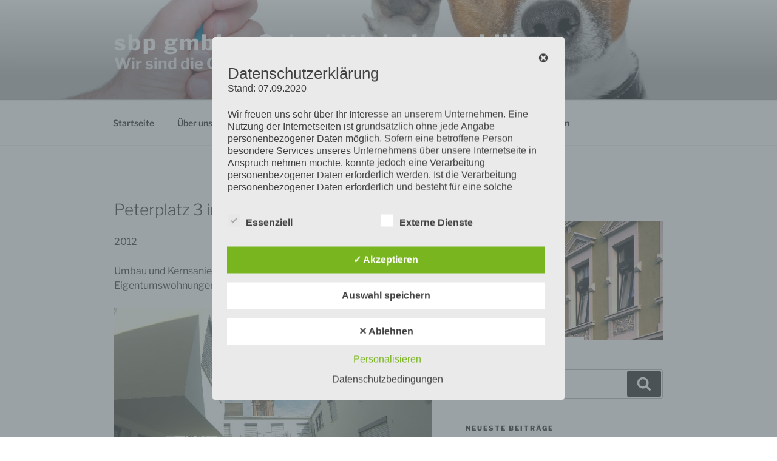

--- FILE ---
content_type: text/css
request_url: https://www.sbp-immo.de/wp-content/uploads/fonts/82da3995c651c34aeee3f6aa2d1930db/font.css?v=1666266981
body_size: 375
content:
/*
 * Font file created by Local Google Fonts 0.18
 * Created: Thu, 20 Oct 2022 11:56:20 +0000
 * Handle: kirki_google_fonts
*/

@font-face {
	font-family: 'Libre Franklin';
	font-style: normal;
	font-weight: 600;
	font-display: fallback;
	src: url('https://www.sbp-immo.de/wp-content/uploads/fonts/82da3995c651c34aeee3f6aa2d1930db/libre-franklin-v13-latin-600.eot?v=1666266980');
	src: local(''),
		url('https://www.sbp-immo.de/wp-content/uploads/fonts/82da3995c651c34aeee3f6aa2d1930db/libre-franklin-v13-latin-600.eot?v=1666266980#iefix') format('embedded-opentype'),
		url('https://www.sbp-immo.de/wp-content/uploads/fonts/82da3995c651c34aeee3f6aa2d1930db/libre-franklin-v13-latin-600.woff2?v=1666266980') format('woff2'),
		url('https://www.sbp-immo.de/wp-content/uploads/fonts/82da3995c651c34aeee3f6aa2d1930db/libre-franklin-v13-latin-600.woff?v=1666266980') format('woff'),
		url('https://www.sbp-immo.de/wp-content/uploads/fonts/82da3995c651c34aeee3f6aa2d1930db/libre-franklin-v13-latin-600.ttf?v=1666266980') format('truetype'),
		url('https://www.sbp-immo.de/wp-content/uploads/fonts/82da3995c651c34aeee3f6aa2d1930db/libre-franklin-v13-latin-600.svg?v=1666266980#LibreFranklin') format('svg');
}

@font-face {
	font-family: 'Libre Franklin';
	font-style: normal;
	font-weight: 400;
	font-display: fallback;
	src: url('https://www.sbp-immo.de/wp-content/uploads/fonts/82da3995c651c34aeee3f6aa2d1930db/libre-franklin-v13-latin-regular.eot?v=1666266980');
	src: local(''),
		url('https://www.sbp-immo.de/wp-content/uploads/fonts/82da3995c651c34aeee3f6aa2d1930db/libre-franklin-v13-latin-regular.eot?v=1666266980#iefix') format('embedded-opentype'),
		url('https://www.sbp-immo.de/wp-content/uploads/fonts/82da3995c651c34aeee3f6aa2d1930db/libre-franklin-v13-latin-regular.woff2?v=1666266980') format('woff2'),
		url('https://www.sbp-immo.de/wp-content/uploads/fonts/82da3995c651c34aeee3f6aa2d1930db/libre-franklin-v13-latin-regular.woff?v=1666266980') format('woff'),
		url('https://www.sbp-immo.de/wp-content/uploads/fonts/82da3995c651c34aeee3f6aa2d1930db/libre-franklin-v13-latin-regular.ttf?v=1666266980') format('truetype'),
		url('https://www.sbp-immo.de/wp-content/uploads/fonts/82da3995c651c34aeee3f6aa2d1930db/libre-franklin-v13-latin-regular.svg?v=1666266980#LibreFranklin') format('svg');
}

@font-face {
	font-family: 'Libre Franklin';
	font-style: normal;
	font-weight: 700;
	font-display: fallback;
	src: url('https://www.sbp-immo.de/wp-content/uploads/fonts/82da3995c651c34aeee3f6aa2d1930db/libre-franklin-v13-latin-700.eot?v=1666266980');
	src: local(''),
		url('https://www.sbp-immo.de/wp-content/uploads/fonts/82da3995c651c34aeee3f6aa2d1930db/libre-franklin-v13-latin-700.eot?v=1666266980#iefix') format('embedded-opentype'),
		url('https://www.sbp-immo.de/wp-content/uploads/fonts/82da3995c651c34aeee3f6aa2d1930db/libre-franklin-v13-latin-700.woff2?v=1666266980') format('woff2'),
		url('https://www.sbp-immo.de/wp-content/uploads/fonts/82da3995c651c34aeee3f6aa2d1930db/libre-franklin-v13-latin-700.woff?v=1666266980') format('woff'),
		url('https://www.sbp-immo.de/wp-content/uploads/fonts/82da3995c651c34aeee3f6aa2d1930db/libre-franklin-v13-latin-700.ttf?v=1666266980') format('truetype'),
		url('https://www.sbp-immo.de/wp-content/uploads/fonts/82da3995c651c34aeee3f6aa2d1930db/libre-franklin-v13-latin-700.svg?v=1666266980#LibreFranklin') format('svg');
}

@font-face {
	font-family: 'Libre Franklin';
	font-style: normal;
	font-weight: 800;
	font-display: fallback;
	src: url('https://www.sbp-immo.de/wp-content/uploads/fonts/82da3995c651c34aeee3f6aa2d1930db/libre-franklin-v13-latin-800.eot?v=1666266980');
	src: local(''),
		url('https://www.sbp-immo.de/wp-content/uploads/fonts/82da3995c651c34aeee3f6aa2d1930db/libre-franklin-v13-latin-800.eot?v=1666266980#iefix') format('embedded-opentype'),
		url('https://www.sbp-immo.de/wp-content/uploads/fonts/82da3995c651c34aeee3f6aa2d1930db/libre-franklin-v13-latin-800.woff2?v=1666266980') format('woff2'),
		url('https://www.sbp-immo.de/wp-content/uploads/fonts/82da3995c651c34aeee3f6aa2d1930db/libre-franklin-v13-latin-800.woff?v=1666266980') format('woff'),
		url('https://www.sbp-immo.de/wp-content/uploads/fonts/82da3995c651c34aeee3f6aa2d1930db/libre-franklin-v13-latin-800.ttf?v=1666266980') format('truetype'),
		url('https://www.sbp-immo.de/wp-content/uploads/fonts/82da3995c651c34aeee3f6aa2d1930db/libre-franklin-v13-latin-800.svg?v=1666266980#LibreFranklin') format('svg');
}

